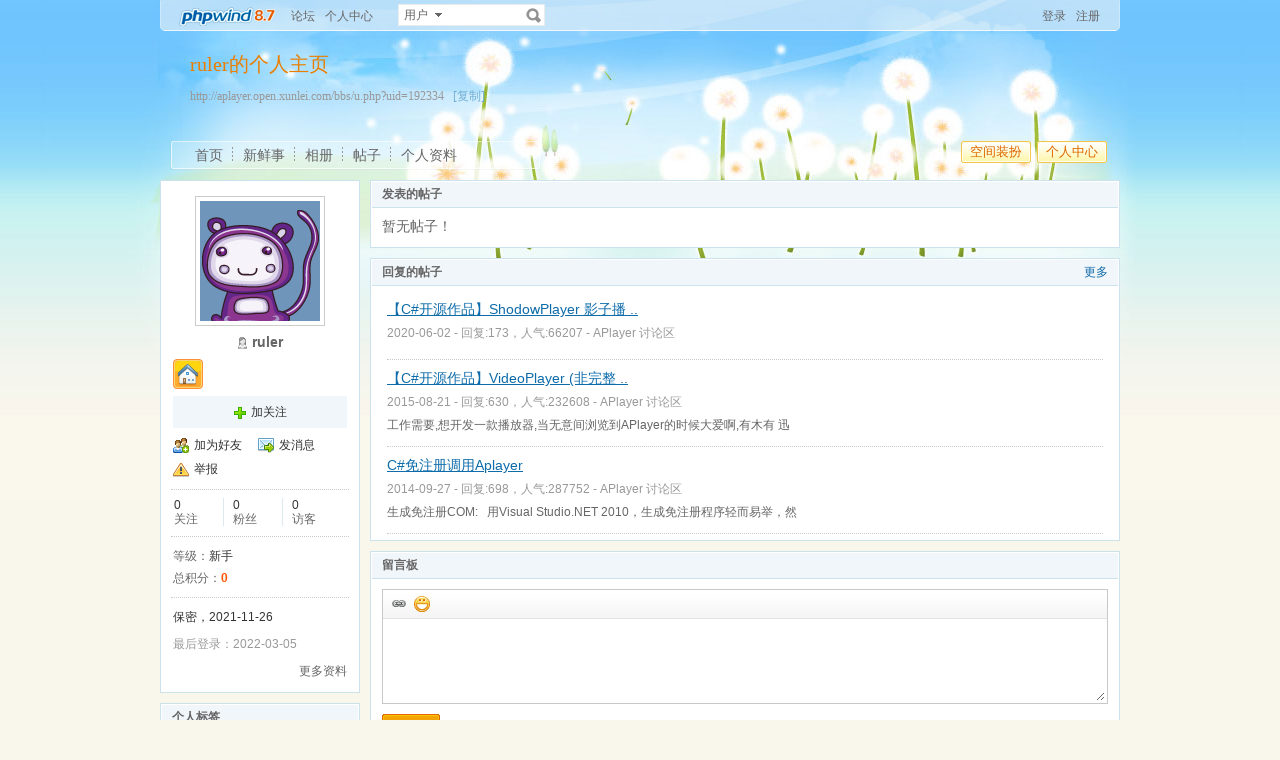

--- FILE ---
content_type: text/html
request_url: http://aplayer.open.xunlei.com/bbs/u.php?uid=192334
body_size: 8200
content:
<!doctype html>
<html>
<head>
<meta charset="utf-8" />
<title>ruler的个人主页 - APlayer 开发者论坛 - Powered by phpwind</title>
<meta name="generator" content="phpwind 8.7" />
<meta name="description" content="ruler的个人主页" />
<meta name="keywords" content="ruler的个人主页,APlayer 开发者论坛" />
<base id="headbase" href="http://aplayer.open.xunlei.com/bbs/" />
<link rel="stylesheet" href="images/pw_core.css?20111111" />
<link rel="stylesheet" href="u/images/style.css?20111111" />
<link rel="stylesheet" href="images/post/minieitor/minieitor.css?20111111" />
<style type="text/css">
/*body bg*/
html{background-color:#f9f7eb;}
body{color:#666666;font:12px Tahoma,Arial;}
.warp{background:url(u/themes/default85/images/head_bg.jpg) center 0 repeat-x;min-height:600px;}

/*link*/
a{color:#0e6caa; text-decoration:none;}
a:hover,.line{ text-decoration:underline;}
.s7{color:#6fb0d6;}
.s7:hover{color:#0e6caa;}
/*head bg*/
.header{/*background:url(u/themes/default85/images/head_pic.png) center top no-repeat;*/}

/*space banner*/
.spBan h2{color:#ea7e00;}
.spBan p{color:#999999;}

/*main bg*/
	.contUser{background:#ffffff;}/*right -> content*/
	
/*menu app*/
.menuApp{margin-top:35px;}

/*foot*/
.foot{color:#999999;}
.foot a{color:#666666;}

/*nav*/
.navA li a{color:#666666;font-size:14px;}
.navA li a:hover{text-decoration:none;color:#000;}
	/*left menubar list*/
		.navB .one a{font-size:14px;color:#0e6caa;}
		.navB a:hover{ text-decoration:none;}
		.navB li em{color:#ff0000; font-style:normal;}
		.navB .current a{color:#0e6caa;color:#333333;font-weight:700;}
		.navB .current,.navB li:hover{background:url(u/themes/default85/images/navBcur.png) 10px 0 no-repeat;}
		
/*app nav*/
.appNav_top{ background:url(u/themes/default85/images/appNav_top.png) no-repeat;}
.appNav{ background:url(u/themes/default85/images/appNav.png) no-repeat;color:#33798e;}
.appNav ul{background:url(u/themes/default85/images/appNav_ul.png) left bottom no-repeat;}
.appNav_bottom{ background:url(u/themes/default85/images/appNav_bottom.png) no-repeat;}
.appNav a{color:#33798e;}
.appNav li.current{background:url(u/themes/default85/images/appNav_cur.png) right center no-repeat; font-weight:700;}

	/*content nav one*/
.navC{border-bottom:1px solid #cce2ed;}
		.navC li{border-left:1px solid #cce2ed;border-right:1px solid #cce2ed;}
.navC li a{border-top:1px solid #cce2ed;background:#f1f6fa;color:#676568;}
.navC li a:hover{background:#ffffff;text-decoration:none;}
.navC .current,.navC li:hover{border-left:1px solid #cce2ed;border-right:1px solid #cce2ed;}
.navC li:hover a{border-top:1px solid #cce2ed;}
.navC .current a,.navC .current a:hover{background:#ffffff;border-bottom:1px solid #ffffff;color:#333333;border-top:1px solid #cce2ed;}
.navC .current a{ font-weight:700;}
		
/*nav bottom tips*/
	.tips input{color:#7eb0d3;}
	
/*box*/
.boxA,.boxB{border:1px solid #cce2ed;background:#ffffff;}
	.boxA h2,.boxB h2{background:#f1f6fa;border-bottom:1px solid #cce2ed;color:#666666;}
	
	.boxA h2 a{color:#106aa9;}
	.boxA .s7{color:#6fb0d6;}
.boxC{border:1px solid #cce2ed;}
	.boxC h3{font-weight:700;color:#333333;}

/*home info*/
.userInfo_home{background: url(u/themes/default85/images/userInfo.jpg) 0 0 no-repeat;}
	.userInfo{}
		.userInfoweek .button{background:url(u/themes/default85/images/pub.png) no-repeat;color:#ffffff;text-shadow: 1px 1px 0 #2d6dbf;}
		.userInfoweek .button:hover{ background-position:0 -28px;}
		.homeSk_input{background:url(u/themes/default85/images/homeSk_input.png) no-repeat;}
	.limit{color:#444444;}
	.homeSk{background:url(u/themes/default85/images/textarea.png) no-repeat;}
	.sk_show,.sk_img,.sk_link{color:#666;}

/*border*/
.bdA{border-bottom:1px solid #e4e4e4;}
.bdB{border-bottom:1px dotted #e4e4e4;}
/*bg*/
.bgA{background:#f1f6fa;}
.bgB{background:#ffffff;}
/*title*/
h1{font-size:14px;font-weight:700;color:#333333;line-height:1.5;padding-top:2px;}
.h5{border-bottom:1px solid #cce2ed;}
	.h5 li a{color:#666666;}
	.h5 .tab a{}
	.h5 .tab a:hover{ text-decoration:none;background:#f1f6fa;}
	.h5 .tab .current a{border:1px solid #cce2ed;border-bottom:0;background:#ffffff;}
/*list*/
.ulA li:hover,.ulA li.current{background:#f1f6fa;}
.ulA em{font-size:11px;}
.ulE li a{color:#666666;}
.ulE li.current,.ulE li:hover{background:#f1f6fa;}
.ulE li.current a{color:#0e6caa;}
/*replay dl*/
.redlA dl{background:#f1f6fa;}
.redlA .replyip{border:1px solid #c9ddec;background:#fff;color:#333;}
/*share*/
.shareA{background:#ffffff;border:1px solid #e4e4e4;}
.shareA span{border-left:1px solid #e4e4e4;background:#f1f6fa;}
.shareA:hover{border:1px solid #0e6caa;background:#6fb0d6;text-decoration:none;color:#ffffff;}
.shareA:hover span{border-left:1px solid #0e6caa;background:#6fb0d6;}
/*table*/
.tr2 td{border-top:1px solid #e4e4e4;border-bottom:1px dotted #e4e4e4;}
.tr3 td{border-bottom:1px dotted #e4e4e4;}
.tr3 .name em{color:#999999;}
.tr3 .name{color:#333333;}
.tr3 .value{color:#999999;}
.tr3 .value .b a{color:#333333;}
.setTable .th{color:#333333;}
.z .tr5:hover td{background:#f1f6fa;}
.z2 .tr3:hover td{background:#f4f9fc;}
.tr6 th{background:#f1f6fa;}
.tr6 td,.tr6 th{border-bottom:1px solid #cce2ed;color:#333333;}
.user-tr:hover{background:#f1f6fa;}
/*jobcenter*/
.tasks_text .one{background:#f1f6fa;}
/*mail add*/
.mailFri dl{background:#f1f6fa;}
.mailFri .current dl{border:1px solid #fae3b9;background:#ffffe3;}
/*search*/
.search{border:1px solid #eaeceb;background:#ffffff;}
.search .sip{background:#ffffff;}
.search ul{border:1px solid #e4e4e4;background:#ffffff;}
.search ul li:hover,.search ul li.current{background:#f1f6fa;}
.search button{background:#fff url(u/images/search.png) 2px 2px no-repeat;}
.spaceTip{background:#ffffe3;border:1px solid #fae3b9;}
.spaceTip a{color:#0e6caa;}
/*user list*/
.dlA .dl{border-top:1px dotted #cccccc;}
.dlA .dl2{background:#f1f6fa;}
.dlA .dl2 dt img{border:1px solid #e4e4e4;background:#ffffff;}
.dlB .dl{border-bottom:0px dotted #cccccc;}
.dlB .dd p,.dlB .dd2 p{color:#333;}
.dlE dl{border-bottom:1px solid #e4e4e4;}
.dynamic .dd,.dynamic .dd2{border-bottom:1px dotted #e4e4e4;}
.feedImg img{border:1px solid #e4e4e4;}
.feedImgB{border:1px solid #cccccc;background:#f9f9f9;color:#999999;}
.feedImgB a{color:#6fb0d6;}
/*infoBox*/
.ulInfoA li{border-left:1px solid #dce9f1;}
.ulInfoA li em{font-size:14px; font-weight:700; font-family:Tahoma, Geneva, sans-serif}
.ulInfoA li a{color:#666666;}
.ulInfoA li a em{color:#0e6caa;}
/*jobcenter*/
.user-tr td,.user-tr3 td{border-top:1px dotted #e4e4e4;}
.user-tr img{border:1px solid #e4e4e4;}
.text_open{ font-size:14px;color:#333333;font-weight:700;}
.text_open:hover{text-decoration:none;color:#0e6caa;}
.current .text_open{text-decoration:none;color:#0e6caa;}
.tasks_face_list li img{border:1px solid #e4e4e4;}
.tasks_text_tr td{border-top:0;}
/*app groups list*/
.dlC .dd .titleB{border-bottom:1px dotted #cccccc;}
.dlC .dd2 p.titleB{color:#333;}
/*hot*/
.w300 h2{ font-size:14px;color:#ff5500; font-weight:700;}
.w300-box{border:1px solid #e4e4e4;}
.w-390 .tr3:hover td{background:#f1f6fa;}
.today-user a{color:#333333;}
.img-list-a .current dd{ font-size:14px;color:#ff5500; font-weight:700;}
.img-list-a dl{border-bottom:1px solid #e4e4e4;}
.img-list-b li .aimg{background:#ffffff;border:1px solid #e4e4e4;}
/*ap photo*/
.g_listA li .aimg,.galbum_photo .g_listA li .aimg{background:#ffffff;border:1px solid #e4e4e4;}
.g_listAC li.current div.aimg,.galbum_photo .g_listA li.current .aimg{border:1px solid #fae3b9;background:#ffffe3;}
/*toolItem*/
.toolItem{border-bottom:2px solid #e4e4e4;}
.toolItem th{font-weight:700}
.toolItem .infos{border-bottom:1px dotted #cccccc;}
.toolInfo .toolTitle{background-color:#ffffe3; font-weight:800;border-top:2px solid #cccccc;}
/*flash upload*/
.g_photosbox td{border-bottom:1px dotted #e4e4e4;}
.photoup dt{border:1px solid #cccccc;}
/* space setting */
.moduleList li{border:1px solid #cce2ed; background-color:#f1f6fa;}
.moduleList li .icon,.moduleList li label.fl{color:#999999;}
/*help pop*/
a.help_a i{border:1px solid #fae3b9;background:#ffffe3;color:#333333;}
/*conFeed*/
.homeBg{background:#ffffff url(u/themes/default85/images/homebg.png) right 0 repeat-y;}
.feedsAll{background:#ffffff url(u/themes/default85/images/) repeat-x;border:1px solid #cce2ed;border-bottom:0;}
/*space_info*/
#space_info .face img{ border:1px solid #cccccc;}
#space_info .line{border-bottom:1px dotted #cccccc;}
.appList li a{color:#333333;}
/*conFeed*/
.conFeed .dl{border-bottom:1px dotted #cccccc;}
.conFeed .dl:hover{background:#f9f9f9;}
.conFeed .dd .title{color:#333333;} /*weibo title*/
.conFeed .dd cite a{color:#999999;}
.forward{border:1px solid #e4e4e4;background:#f9f9f9;}
.redlB .img{border:1px solid #e4e4e4;background:#ffffff;}
.redlB .dlA{border-top:1px dotted #cccccc;}
.redlB .ddA textarea{border:1px solid #e4e4e4;}
.forward .redlB{background:#ffffff;}
.feedAdmin{border-bottom:1px dotted #cccccc;}
/*Friends List*/
.friDl{border-bottom:1px dotted #cce2ed;}
/*friends search*/
.friSearch{background:#f4f9fc;}
.friSip{border:1px solid #e4e4e4;}
.friSelect{border-left:1px solid #e4e4e4;}
/*windows table*/
.tA{border-top:1px solid #e8f5fb}
.tA .tr td{background:#f2f9fd;border-bottom:1px solid #d7eef8;border-right:1px solid #f2f9fd;border-left:1px solid #f2f9fd;color:#698fa0;}
.tA td,.tA th{border-bottom:1px solid #e8f5fb;border-right:1px solid #fff;border-left:1px solid #fff;}
.tA tr:hover td,.tA tr:hover th{background:#f7fbff;border-bottom:1px solid #e8f5fb;border-right:1px solid #e8f5fb;border-left:1px solid #e8f5fb;color:#1d6180;}
/*span color*/
.s1{color:#f00;}/*red*/
.s2{color:#ff5500;}/*org*/
.s3{color:#080;}/*green*/
.s4{color:#0e6caa;}/*blue*/
.s5{color:#333333;}/*black*/
.s6{color:#666666;}
.s7{color:#6fb0d6;}
.gray{color:#999999;}
/*ie6 png 24*/
.topwarp,.place div.one,.place div img,.navA,.popImgdel,.appNav_top,.appNav,.appNav_bottom,.logo img,.appNav .one li a img,h4.site img,.refresh img,.aset img{_behavior: url("u/images/iepngfix.htc");}

/*expandApp*/
.expandApp{border:1px solid #cce2ed;background:#ffffff;}
.msg span{position: absolute;font-size:14px;text-align:center; left: 600px; top: 294px; width: 350px; height: 17px; font-family: Arial; text-align: left; word-wrap: break-word;}
</style>

<link rel="stylesheet" href="u/images/usercenter.css?20111111" />
<script type="text/javascript" src="js/core/core.js"></script>
<script type="text/javascript" src="js/pw_ajax.js"></script>
<script type="text/javascript" src="js/core/tab.js"></script>
<script>
var imgpath = 'images';
var verifyhash = '71ea7857';
var winduid = '';
var windid	= '';
var groupid	= 'guest';
var charset = 'utf-8';
var basename = '';
var temp_basename = '';
var modeimg = 'images/apps';
function resizeImg(ele){
	var a=ele;
	if(a.width<30||a.height<30){
		setTimeout(function(){
resizeImg(a);
		},10)
		return false;
	}
	if(a.width>100){
		
a.width = 100;

		} else if(a.height>100){
a.height=100;
		}
}
</script>
<!--[if IE 9 ]>
<meta name="msapplication-task" content="name=网站首页; action-uri=http://aplayer.open.xunlei.com/bbs; icon-uri=favicon.ico" />
<meta name="msapplication-task" content="name=个人中心; action-uri=u.php; icon-uri=images/ico/home.ico" />
<meta name="msapplication-task" content="name=我的帖子; action-uri=apps.php?q=article; icon-uri=images/ico/post.ico" />
<meta name="msapplication-task" content="name=消息中心; action-uri=message.php; icon-uri=images/ico/mail.ico" />
<meta name="msapplication-task" content="name=我的设置; action-uri=profile.php; icon-uri=images/ico/edit.ico" />
<![endif]-->
</head>
<body>
<div class="warp">
	<div class="header">
	<div class="topbar">
		<div class="topwarp cc">
<a href="index.php" class="logo"><img src="u/images/logo.png" width="116" height="31" title="APlayer 开发者论坛" /></a>
<div class="fl mr10">
	<span    ><a id="nav_key_up_1" href="index.php?m=bbs" title="" >论坛</a></span>
	<span    ><a id="nav_key_up_4" href="u.php" title="" >个人中心</a></span>
	<span    ><a id="nav_key_up_" href="" title="" ></a></span>
</div>
<div class="search">
<form id="searchForm" action="searcher.php" method="post" target="_blank">
	<input type="hidden" name="verify" value="71ea7857">
	<input type="hidden" name="step" value="2">
	<input id="searchType" type="hidden" name="type" value="user">
	<span id="submitSearch" class="adown fl cp">用户</span>
	<div id="searchTypeSelect" class="fl" style="display:none;">
		<ul>
	
	<li id="searchType_thread" class="current">帖子</li>
	
	<li id="searchType_user" >用户</li>
	
	<li id="searchType_forum" >版块</li>
		</ul>
	</div>
	<input id="searchKeyword" class="sip" name="keyword" type="text">
	<button type="submit">搜索</button>
</form>
</div>
<script type="text/javascript">
var timeoutSpecifier = null;
function hideSubMenu(subMenuId) {
	timeoutSpecifier = setTimeout(function() {
		getObj(subMenuId).style.display = 'none';
	}, 100);
}
function ctrlSubMenu(parentId, subMenuId) {
	clearTimeout(timeoutSpecifier);
	getObj(subMenuId).style.display = '';
	getObj(parentId).onmouseout = function() {
		hideSubMenu(subMenuId);
		getObj(parentId).onmouseout = '';
	};
	getObj(subMenuId).onmouseout = function() {
		hideSubMenu(subMenuId);
	};
	getObj(subMenuId).onmouseover = function() {
		clearTimeout(timeoutSpecifier);
		getObj(subMenuId).style.display = '';
	};
}
function bindSearchTypes() {
	var elements = getObj('searchTypeSelect').getElementsByTagName('li');
	for (i=0; i<elements.length; i++) {
		elements[i].onclick = function() {
currentType = this.id.substr(11);
getObj('searchType').value = currentType;
selectSearchType();

getObj('submitSearch').innerHTML = this.innerHTML.replace(/(\s*$)/g, "");
if (getObj('searchKeyword').value != '') {
	//getObj('searchForm').submit();
} else {
	getObj('searchKeyword').focus();
}
displayElement('searchTypeSelect', false);
		}
	}
}
function selectSearchType() {
	var elements = getObj('searchTypeSelect').getElementsByTagName('li');
	currentType = getObj('searchType').value;
	for (i=0; i<elements.length; i++) {
		elements[i].className = (elements[i].id.substr(11) == currentType ? 'current' : '');
	}
}


onReady(function(){
		if(is_webkit && getObj('bookmarkExplore')){
getObj('bookmarkExplore').parentNode.removeChild(getObj('bookmarkExplore'));
		}
		bindSearchTypes();
		getObj('submitSearch').onmouseover = function() {
selectSearchType();
ctrlSubMenu('submitSearch', 'searchTypeSelect');
		};
})
//getObj('submitSearch').onclick = function() {getObj('searchForm').submit();};
</script>
<div class="fr">
	<a href="login.php">登录</a>
	<a href="register.php" class="mr10" rel="nofollow">注册</a>
</div>
		</div>
	</div>
<!--head begin-->
	<div class="head">
		<div class="spBan">
<div class="site">
	<h2 id="spaceName">
		ruler的个人主页
		<a id="showNameEditLink" style="display:none;" class="s7 f12" href="u.php?a=set&tab=basic">[编辑]</a>
	</h2>
	<p></p>
	<p>http://aplayer.open.xunlei.com/bbs/u.php?uid=192334 &nbsp;<a href="javascript:;" id="bookmarkExplore" onClick="Addtoie('http://aplayer.open.xunlei.com/bbs/u.php?uid=192334','ruler的个人主页');" class="s7">[收藏]</a>&nbsp;<a href="javascript:;" onClick="CopyCode('http://aplayer.open.xunlei.com/bbs/u.php?uid=192334')" class="s7">[复制]</a></p>
</div>
<div class="bannerBg"></div>
		</div>
		<div class="cc">
		<div class="fr">
	<span class="btn4 fl"><span><button onClick="location.href='http://aplayer.open.xunlei.com/bbs/u.php?a=set'">空间装扮</button></span></span><span class="btn4 fl"><span><button onClick="location.href='http://aplayer.open.xunlei.com/bbs/u.php'">个人中心</button></span></span>
		</div>
		<div class="navA">
<ul>
	<li class="current"><a href="u.php?uid=192334">首页</a></li>
	<li><a href="apps.php?q=weibo&uid=192334">新鲜事</a></li>
	<li><a href="apps.php?q=photos&uid=192334">相册</a></li>
	<li><a href="apps.php?q=article&uid=192334">帖子</a></li>
	<li class="none"><a href="u.php?a=info&uid=192334">个人资料</a></li>
	<!-- <li><a href="apps.php?q=diary" class="down">更多</a></li> -->
</ul>
		</div>
		</div>
	</div>
<script>
/**/
</script>
	</div>
	<div id="menu_setskin" style="display:none;">
		<div class="pw_menu" style="position:absolute;margin:-2px 0 0 -431px;height:270px;width:435px;">
		<div class="pw_menuBg">
<h6><img src="images/pwicon/style.gif" align="absmiddle" alt="个人中心风格切换" /></h6>
<div class="c mb10">&nbsp;</div>
	<ul class="cc menuSkin" style="height:210px;">
		<li class="li_menu_skin li_menu_skin1 " style='display:block;'>
<a href="javascript:;" onClick="Change_Skin('black');">
	<i style="background:url(u/themes/black/images/preview.jpg) no-repeat">&nbsp;</i>
	<span><label for="skinblack"><input type="radio" name="spaceskin" value="black" id="skinblack" class="mr5"  />黑色</label></span>
</a>
		</li>
		<li class="li_menu_skin li_menu_skin1 " style='display:block;'>
<a href="javascript:;" onClick="Change_Skin('default');">
	<i style="background:url(u/themes/default/images/preview.jpg) no-repeat">&nbsp;</i>
	<span><label for="skindefault"><input type="radio" name="spaceskin" value="default" id="skindefault" class="mr5"  />翱翔</label></span>
</a>
		</li>
		<li class="li_menu_skin li_menu_skin1 current" style='display:block;'>
<a href="javascript:;" onClick="Change_Skin('default85');">
	<i style="background:url(u/themes/default85/images/preview.jpg) no-repeat">&nbsp;</i>
	<span><label for="skindefault85"><input type="radio" name="spaceskin" value="default85" id="skindefault85" class="mr5"  checked />蒲公英</label></span>
</a>
		</li>
		<li class="li_menu_skin li_menu_skin1 " style='display:block;'>
<a href="javascript:;" onClick="Change_Skin('ink');">
	<i style="background:url(u/themes/ink/images/preview.jpg) no-repeat">&nbsp;</i>
	<span><label for="skinink"><input type="radio" name="spaceskin" value="ink" id="skinink" class="mr5"  />山水</label></span>
</a>
		</li>
		<li class="li_menu_skin li_menu_skin1 " style='display:block;'>
<a href="javascript:;" onClick="Change_Skin('love');">
	<i style="background:url(u/themes/love/images/preview.jpg) no-repeat">&nbsp;</i>
	<span><label for="skinlove"><input type="radio" name="spaceskin" value="love" id="skinlove" class="mr5"  />友情</label></span>
</a>
		</li>
		<li class="li_menu_skin li_menu_skin1 " style='display:block;'>
<a href="javascript:;" onClick="Change_Skin('navgreen');">
	<i style="background:url(u/themes/navgreen/images/preview.jpg) no-repeat">&nbsp;</i>
	<span><label for="skinnavgreen"><input type="radio" name="spaceskin" value="navgreen" id="skinnavgreen" class="mr5"  />礼物</label></span>
</a>
		</li>
		<li class="li_menu_skin li_menu_skin2 " style='display:none;'>
<a href="javascript:;" onClick="Change_Skin('navyblue');">
	<i style="background:url(u/themes/navyblue/images/preview.jpg) no-repeat">&nbsp;</i>
	<span><label for="skinnavyblue"><input type="radio" name="spaceskin" value="navyblue" id="skinnavyblue" class="mr5"  />深蓝</label></span>
</a>
		</li>
		<li class="li_menu_skin li_menu_skin2 " style='display:none;'>
<a href="javascript:;" onClick="Change_Skin('prayer');">
	<i style="background:url(u/themes/prayer/images/preview.jpg) no-repeat">&nbsp;</i>
	<span><label for="skinprayer"><input type="radio" name="spaceskin" value="prayer" id="skinprayer" class="mr5"  />祈祷</label></span>
</a>
		</li>
</ul>
<div class="cc" style="padding-left:12px;padding-bottom:5px;">
 <input type="hidden" name="skin_now_page" id="skin_now_page" value="1">
 <input type="hidden" name="skin_total_page" id="skin_total_page" value="2">
 <div class="pages o_useskin_pages" style="position:absolute;">
	<a name="o_useskin_pages_name_1" class='current' id="o_useskin_pages_1" href="javascript:;" onClick="show_o_useskin_page(1);change_link_bg(1);">1</a>
	<a name="o_useskin_pages_name_2"  id="o_useskin_pages_2" href="javascript:;" onClick="show_o_useskin_page(2);change_link_bg(2);">2</a>
  <a href="javascript:;" onClick="show_o_useskin_nextpage();change_link_bg_nextpage();">&raquo;</a></div>
</div>
		</div>
		</div>
	</div>
<script>
/**/
</script>
	<div class="main">

<div class="sideAll">
	
<script>
var db_urlcheck = "phpwind.net,phpwind.com";
var db_bbsurl = 'http://aplayer.open.xunlei.com/bbs';
</script>
<script type="text/javascript" src="js/pw_lwd.js"></script>
		<div class="sideA">

<div id="space_info" class="boxA">
	<h2 style="display:none;"></h2>
	<div class="face tac mb5"><img src="images/face/7.jpg?1637929202" width="120" height="120" /></div>
	<p class="tac mb5">
<span class="women_unol mr5" title="离线" alt="离线" style="display:inline-block; text-indent:0; float:none;"></span><strong class="f14 b">ruler</strong>
	</p>
	<p class="mb5"></p>
	<div>
<a href="apps.php?q=medal" style="margin-right:4px;"><img  src="images/medal/small/shequjumin.png" width="30" height="30" title="社区居民" /></a>	</div>
	<div class="cc mb5 tac pd5 bgA">
<a href="javascript:;" onclick="Attention.add(this,'192334',0)" class="add_follow">加关注</a>
	</div>
	<ul class="appList cc">
		<li><img src="u/images/space/si_1.png" class="mr5" /><a href="pw_ajax.php?action=addfriend&touid=192334" onclick="return ajaxurl(this);">加为好友</a>
		</li>
		
		<li><img src="u/images/space/si_6.png" class="mr5" /><a href="pw_ajax.php?action=msg&touid=192334" onclick="return ajaxurl(this);">发消息</a></li>
		
		<li><img src="u/images/space/report.png" class="mr5" /><a id="report_user" href="javascript:;" onclick="sendmsg('pw_ajax.php?action=report&type=user&tid=192334','',this.id);">举报</a></li>
	</ul>
	<div class="line"></div>
	<ul class="ulInfoA cc">
		<li class="none"><span class="s5">0</span><p>关注</p></li>
		<li><span class="s5">0</span><p>粉丝</p></li>
		<li><span class="s5">0</span><p>访客</p></li>
	</ul>
	<div class="line"></div>
	<ul>
		<li><span>等级：</span><span class="s5">新手</span></li>
		<li><span>总积分：</span><span class="s2 b">0</span></li>
    </ul>
	<div class="line"></div>
	<ul class="mb5">
		<li class="s5">保密，2021-11-26
		</li>
	</ul>
	<p class="gray mb5">最后登录：2022-03-05</p>
	<p class="cc">
		<span class="fr"><a class="s6" href="u.php?a=info&uid=192334">更多资料</a></span>
	</p>
</div>
<div class="boxA" id="space_tags">
	<h2>
		<span>个人标签</span>
	</h2>
	<div class="p10 f14">暂时没有添加标签！</div>
</div>
		</div>
		<div class="sideB side_750">
<div class="boxA" id="space_article">
	<h2>
		<span>发表的帖子</span>
	</h2>
	<div class="p10 f14">暂无帖子！</div>
</div>
<div class="boxA" id="space_reply">
	<h2>
		<em><a href="apps.php?q=article&uid=192334&see=post">更多</a></em>
		<span>回复的帖子</span>
	</h2>
	<div class="article_list">
		<ul class="ulA">
<dl>
                <dt><a href="job.php?action=topost&tid=468869&pid=40525" class="line" target="_blank">【C#开源作品】ShodowPlayer 影子播 ..</a></dt>
                <dd><p class="gray">2020-06-02 - 回复:173，人气:66207 - <a href="thread.php?fid=2" class="gray">APlayer 讨论区</a></p></dd>
            </dl>
<dl>
                <dt><a href="job.php?action=topost&tid=24048&pid=40526" class="line" target="_blank">【C#开源作品】VideoPlayer (非完整 ..</a></dt>
                <dd><p class="gray">2015-08-21 - 回复:630，人气:232608 - <a href="thread.php?fid=2" class="gray">APlayer 讨论区</a></p>工作需要,想开发一款播放器,当无意间浏览到APlayer的时候大爱啊,有木有
迅</dd>
            </dl>
<dl>
                <dt><a href="job.php?action=topost&tid=23410&pid=40535" class="line" target="_blank">C#免注册调用Aplayer</a></dt>
                <dd><p class="gray">2014-09-27 - 回复:698，人气:287752 - <a href="thread.php?fid=2" class="gray">APlayer 讨论区</a></p>生成免注册COM:
&nbsp;&nbsp;用Visual Studio.NET 2010，生成免注册程序轻而易举，然</dd>
            </dl>
		</ul>
	</div>
</div>
<script type="text/javascript" src="js/app_comment.js"></script>
<script type="text/javascript" src="u/js/board.js"></script>
<div class="boxA" id="space_messageboard">
    <h2>
		<span>留言板</span>
	</h2>
	<div id="board_container" class="p10">
		<form method="post" name="FORM" action="apps.php?q=ajax&a=commreply" onsubmit="return false;">
		<div class="minieitor_pw cc">
<ul class="miniUl">
	<li><a href="javascript:" title="插入url链接" class="milink_pw" onClick="createLinkBox();" id="createlinkid">插入url链接</a></li>
	<li><a href="javascript:" title="添加表情" class="mishow_pw" id="td_face" onClick="showDefault();resetPos(this);" unselectable="on">添加表情</a></li>
</ul>
<div class="minitextarea">
	<textarea maxlength="200" id="board" name="atc_content"></textarea>
	<input type="hidden" id="board_uid" value="192334" />
	<div class="c"></div>
</div>
<div class="c"></div>
		</div>
		<span class="btn" style="margin:0;"><span><button type="submit" onclick="postBoard();">留言</button></span></span>
		<div id="linkbox" style="display:none;"></div>
		</form>
		<div class="mb10 c">&nbsp;</div>
		<div class="dlA">
<div id="createboardbox"></div>
		</div>
	</div>
</div>
 <script>
var charset = 'utf-8';
var imgpath   = 'images';
var stylepath = '';
function addsmile(NewCode){
	getObj('board').value += ' [s:'+NewCode+'] ';
}
function resetPos(o){
	getObj('pw_box').style.top = o.getBoundingClientRect().top+ietruebody().scrollTop-227+'px'
}
</script>
<script type="text/javascript" src="html/js/face.js"></script>
<script type="text/javascript" src="js/post.js"></script>
<div id="menu_face" class="menu" style="display:none;"></div>
		</div>
	
</div>

	<div class="c"></div>
  </div>
	<div class="foot">
		<div class="mb5">
    <div class="bottom tac">
<span class="mr10"><a id="nav_key_up_12" href="sendemail.php" title="" >联系我们</a></span><span class="gray mr10">|</span><span class="mr10"><a id="nav_key_up_13" href="simple/" title="" >无图版</a></span><span class="gray mr10">|</span><span class="mr10"><a id="nav_key_up_14" href="m/introduce.php" title="" >手机浏览</a></span><span class="gray mr10">|</span><a href="job.php?action=erasecookie&verify=42d5aa4a" rel="nofollow">清除Cookies</a>
    </div>
		</div>
		<div class="f10 s6 tac">
<p class="mb5">Powered by <a href="http://www.phpwind.net/" target="_blank" class="s4">phpwind v8.7</a>&nbsp;<a href="http://www.phpwind.com/certificate.php?host=aplayer.open.xunlei.com" target="_blank" rel="nofollow">Certificate</a> Copyright Time now is:01-15 20:43<br /> &copy;2003-2011 <a href="http://aplayer.open.xunlei.com/bbs/" target="_blank">APlayer 开发者论坛</a> 版权所有 Gzip enabled   <span id="stats"></span>
<span id="windspend">Total 0.020299(s)</span></p>
		</div>
	</div>
</div>
<script type="text/javascript" src="js/global.js"></script>
<script type="text/javascript" src="js/app_global.js"></script>
</body>
</html>
<script>
var openmenu = {'td_omainNav' : 'menu_omainNav'};
window.onReady(function(){
	read.InitMenu();
	//消息提示
	new messageTip(35).init();
});
WINDOW_LOADED=1;
</script>
<script type="text/javascript">(function(d,t){var url="http://app.open.phpwind.com/?src=u&url=aplayer.open.xunlei.com&sn=aplayer.open.xunlei.com&fid=0&uid=&tid=0&85913428=0&charset=gbk&username=&title=&_ua=754504177a814663ed&_shr=&_sqs=dWlkPTE5MjMzNA%3D%3D&_ssn=L2Jicy91LnBocA%3D%3D&_t=1768567389&_v=9448";var g=d.createElement(t);g.async=1;g.src=url;d.body.insertBefore(g,d.body.firstChild);}(document,"script"));</script><script type="text/javascript">(function(d,t){
var url="http://init.phpwind.net/init.php?sitehash=10BAdSAgoFVFsHUgoADlcHWAZcVABRAQQDVlwKUANVVlY&v=8.7&c=0";
var g=d.createElement(t);g.async=1;g.src=url;d.body.insertBefore(g,d.body.firstChild);}(document,"script"));</script>